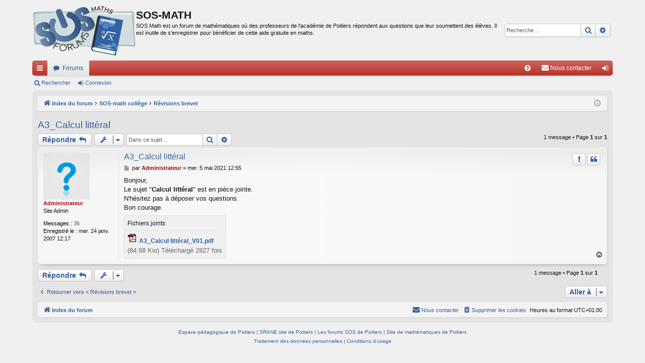

--- FILE ---
content_type: text/html; charset=UTF-8
request_url: https://sosmath.ac-poitiers.fr/viewtopic.php?f=14&t=20080&sid=14e801b6752944c0ca820a9c906e0b6e
body_size: 21681
content:
<!DOCTYPE html>
<html dir="ltr" lang="fr">
<head>
<meta charset="utf-8" />
<meta http-equiv="X-UA-Compatible" content="IE=edge" />
<meta name="viewport" content="width=device-width, initial-scale=1" />

<title>A3_Calcul littéral - SOS-MATH</title>





	<link rel="canonical" href="https://sosmath.ac-poitiers.fr/viewtopic.php?t=20080">


<link href="./assets/css/font-awesome.min.css?assets_version=48" rel="stylesheet">
<link href="./styles/sosmath/theme/stylesheet.css?assets_version=48" rel="stylesheet">




<!--[if lte IE 9]>
	<link href="./styles/sosmath/theme/tweaks.css?assets_version=48" rel="stylesheet">
<![endif]-->




<script type="text/javascript" src="https://cdn.mathjax.org/mathjax/latest/MathJax.js?config=TeX-AMS_HTML"></script><!-- APM + -->
<script>
function addLoadEvent(func) {  /* APM + */ 
	var oldonload=window.onload; 
	if(typeof window.onload!='function') { 
		window.onload=func; 
	} else { 
		window.onload=function() { 
			if(oldonload) { 
				oldonload(); 
			} 
			func(); 
		} 
	} 
}
// chargement dynamique une seule fois du script APM +
var loadedScript=new Array();
function ap_loadscript(url) {
	if(loadedScript.indexOf(url)==-1) {
		loadedScript.push(url);
		var e=document.createElement("script");
		e.src=url;
		e.type="text/javascript";
		document.getElementsByTagName("head")[0].appendChild(e);
	}
}
</script>
</head>
<body id="phpbb" class="nojs notouch section-viewtopic ltr " data-online-text="En ligne">


	<a id="top" class="top-anchor" accesskey="t"></a>
	<div id="page-header" class="page-width">
		<div class="headerbar" role="banner">
					<div class="inner">

			<div id="site-description" class="site-description">
				<a id="logo" class="logo" href="./index.php?sid=7dc9e3774a692bf1525b420b07cd69b1" title="Index du forum"><img src="./styles/sosmath/theme/images/logo.png" data-src-hd="./styles/sosmath/theme/images/logo.png" alt="SOS-MATH"/></a>
				<p class="sitename">SOS-MATH</p>
				<p>SOS Math est un forum de mathématiques où des professeurs de l'académie de Poitiers répondent aux questions que leur soumettent des élèves. Il est inutile de s'enregistrer pour bénéficier de cette aide gratuite en maths.</p>
				<p class="skiplink"><a href="#start_here">Vers le contenu</a></p>
			</div>

															<div id="search-box" class="search-box search-header" role="search">
				<form action="./search.php?sid=7dc9e3774a692bf1525b420b07cd69b1" method="get" id="search">
				<fieldset>
					<input name="keywords" id="keywords" type="search" maxlength="128" title="Recherche par mots-clés" class="inputbox search tiny" size="20" value="" placeholder="Recherche…" />
					<button class="button button-search" type="submit" title="Rechercher">
						<i class="icon fa-search fa-fw" aria-hidden="true"></i><span class="sr-only">Rechercher</span>
					</button>
					<a href="./search.php?sid=7dc9e3774a692bf1525b420b07cd69b1" class="button button-search-end" title="Recherche avancée">
						<i class="icon fa-cog fa-fw" aria-hidden="true"></i><span class="sr-only">Recherche avancée</span>
					</a>
					<input type="hidden" name="sid" value="7dc9e3774a692bf1525b420b07cd69b1" />

				</fieldset>
				</form>
			</div>
									
			</div>
					</div>


				


<div class="navbar tabbed not-static" role="navigation">
	<div class="inner page-width">
		<div class="nav-tabs" data-current-page="viewtopic">
			<ul class="leftside">
				<li id="quick-links" class="quick-links tab responsive-menu dropdown-container">
					<a href="#" class="nav-link dropdown-trigger">Accès rapide</a>
					<div class="dropdown">
						<div class="pointer"><div class="pointer-inner"></div></div>
						<ul class="dropdown-contents" role="menu">
								
			<li class="separator"></li>
													<li>
								<a href="./search.php?search_id=unanswered&amp;sid=7dc9e3774a692bf1525b420b07cd69b1" role="menuitem">
									<i class="icon fa-file-o fa-fw icon-gray" aria-hidden="true"></i><span>Sujets sans réponse</span>
								</a>
							</li>
							<li>
								<a href="./search.php?search_id=active_topics&amp;sid=7dc9e3774a692bf1525b420b07cd69b1" role="menuitem">
									<i class="icon fa-file-o fa-fw icon-blue" aria-hidden="true"></i><span>Sujets actifs</span>
								</a>
							</li>
							<li class="separator"></li>
							<li>
								<a href="./search.php?sid=7dc9e3774a692bf1525b420b07cd69b1" role="menuitem">
									<i class="icon fa-search fa-fw" aria-hidden="true"></i><span>Rechercher</span>
								</a>
							</li>	
	
													</ul>
					</div>
				</li>
												<li class="tab forums selected" data-responsive-class="small-icon icon-forums">
					<a class="nav-link" href="./index.php?sid=7dc9e3774a692bf1525b420b07cd69b1">Forums</a>
				</li>
											</ul>
			<ul class="rightside" role="menu">
								<li class="tab faq" data-select-match="faq" data-responsive-class="small-icon icon-faq">
					<a class="nav-link" href="/app.php/help/faq?sid=7dc9e3774a692bf1525b420b07cd69b1" rel="help" title="Foire aux questions (Questions posées fréquemment)" role="menuitem">
						<i class="icon fa-question-circle fa-fw" aria-hidden="true"></i><span>FAQ</span>
					</a>
				</li>
					<li class="" data-last-responsive="true">
		<a href="/app.php/contactadmin?sid=7dc9e3774a692bf1525b420b07cd69b1" role="menuitem">
			<i class="icon fa-envelope fa-fw" aria-hidden="true"></i><span>Nous contacter</span>
		</a>
	</li>
																					<li class="tab login"  data-skip-responsive="true" data-select-match="login"><a class="nav-link" href="./ucp.php?mode=login&amp;sid=7dc9e3774a692bf1525b420b07cd69b1" title="Connexion" accesskey="x" role="menuitem">Connexion</a></li>
																	</ul>
		</div>
	</div>
</div>

<div class="navbar secondary">
	<ul role="menubar">
											<li class="small-icon icon-search"><a href="./search.php?sid=7dc9e3774a692bf1525b420b07cd69b1">Rechercher</a></li>
														<li class="small-icon icon-login"><a href="./ucp.php?mode=login&amp;sid=7dc9e3774a692bf1525b420b07cd69b1" title="Connexion">Connexion</a></li>
									
			</ul>
</div>

	</div>

<div id="wrap" class="page-width">

	
	<a id="start_here" class="top-anchor"></a>
	<div id="page-body" class="page-body" role="main">
		<div class="navbar">
	<ul id="nav-breadcrumbs" class="nav-breadcrumbs linklist navlinks" role="menubar">
								<li class="breadcrumbs" itemscope itemtype="http://schema.org/BreadcrumbList">
									<span class="crumb" itemtype="http://schema.org/ListItem" itemprop="itemListElement" itemscope><a href="./index.php?sid=7dc9e3774a692bf1525b420b07cd69b1" accesskey="h" data-navbar-reference="index" itemtype="https://schema.org/Thing" itemprop="item"><i class="icon fa-home fa-fw"></i><span itemprop="name">Index du forum</span></a><meta itemprop="position" content="1" /></span>
											<span class="crumb"  itemtype="http://schema.org/ListItem" itemprop="itemListElement" itemscope data-forum-id="10"><a href="./viewforum.php?f=10&amp;sid=7dc9e3774a692bf1525b420b07cd69b1" itemtype="https://schema.org/Thing" itemprop="item"><span itemprop="name">SOS-math collège</span></a><meta itemprop="position" content="2" /></span>
															<span class="crumb"  itemtype="http://schema.org/ListItem" itemprop="itemListElement" itemscope data-forum-id="14"><a href="./viewforum.php?f=14&amp;sid=7dc9e3774a692bf1525b420b07cd69b1" itemtype="https://schema.org/Thing" itemprop="item"><span itemprop="name">Révisions brevet</span></a><meta itemprop="position" content="3" /></span>
												</li>
		
					<li class="rightside responsive-search">
				<a href="./search.php?sid=7dc9e3774a692bf1525b420b07cd69b1" title="Voir les options de recherche avancée" role="menuitem">
					<i class="icon fa-search fa-fw" aria-hidden="true"></i><span class="sr-only">Rechercher</span>
				</a>
			</li>
				<li class="rightside dropdown-container icon-only">
			<a href="#" class="dropdown-trigger time" title="Nous sommes le dim. 18 janv. 2026 03:57"><i class="fa fa-clock-o"></i></a>
			<div class="dropdown">
				<div class="pointer"><div class="pointer-inner"></div></div>
				<ul class="dropdown-contents">
					<li>Nous sommes le dim. 18 janv. 2026 03:57</li>
					<li>Heures au format <span title="UTC+1">UTC+01:00</span></li>
				</ul>
			</div>
		</li>
	</ul>
</div>

		
		
<h2 class="topic-title"><a href="./viewtopic.php?f=14&amp;t=20080&amp;sid=7dc9e3774a692bf1525b420b07cd69b1">A3_Calcul littéral</a></h2>
<!-- NOTE: remove the style="display: none" when you want to have the forum description on the topic body -->
<div style="display: none !important;">Afin de vous préparer à l'épreuve de mathématiques du DNB, le forum sos-math vous propose des exercices d'entraînement classés selon les thèmes ci-dessous.<br>
Les forums ouverts à cet effet vous permettront de poser des questions relatives à ces exercices. Par ailleurs, la page Eduscol propose les sujets des années précédentes, depuis 2018.<br>
Nous vous encourageons à les faire et à venir poser vos questions sur le forum en cas de difficultés.<br /></div>


<div class="action-bar bar-top">
	
	<a href="./posting.php?mode=reply&amp;f=14&amp;t=20080&amp;sid=7dc9e3774a692bf1525b420b07cd69b1" class="button" title="Répondre">
			<span>Répondre</span> <i class="icon fa-reply fa-fw" aria-hidden="true"></i>
	</a><!-- APM + -->
	
			<div class="dropdown-container dropdown-button-control topic-tools">
		<span title="Outils de sujet" class="button button-secondary dropdown-trigger dropdown-select">
			<i class="icon fa-wrench fa-fw" aria-hidden="true"></i>
			<span class="caret"><i class="icon fa-sort-down fa-fw" aria-hidden="true"></i></span>
		</span>
		<div class="dropdown">
			<div class="pointer"><div class="pointer-inner"></div></div>
			<ul class="dropdown-contents">
																												<li>
					<a href="./viewtopic.php?f=14&amp;t=20080&amp;sid=7dc9e3774a692bf1525b420b07cd69b1&amp;view=print" title="Imprimer le sujet" accesskey="p">
						<i class="icon fa-print fa-fw" aria-hidden="true"></i><span>Imprimer le sujet</span>
					</a>
				</li>
											</ul>
		</div>
	</div>
	
			<div class="search-box" role="search">
			<form method="get" id="topic-search" action="./search.php?sid=7dc9e3774a692bf1525b420b07cd69b1">
			<fieldset>
				<input class="inputbox search tiny"  type="search" name="keywords" id="search_keywords" size="20" placeholder="Dans ce sujet…" />
				<button class="button button-search" type="submit" title="Rechercher">
					<i class="icon fa-search fa-fw" aria-hidden="true"></i><span class="sr-only">Rechercher</span>
				</button>
				<a href="./search.php?sid=7dc9e3774a692bf1525b420b07cd69b1" class="button button-search-end" title="Recherche avancée">
					<i class="icon fa-cog fa-fw" aria-hidden="true"></i><span class="sr-only">Recherche avancée</span>
				</a>
				<input type="hidden" name="t" value="20080" />
<input type="hidden" name="sf" value="msgonly" />
<input type="hidden" name="sid" value="7dc9e3774a692bf1525b420b07cd69b1" />

			</fieldset>
			</form>
		</div>
	
			<div class="pagination">
			1 message
							&bull; Page <strong>1</strong> sur <strong>1</strong>
					</div>
		</div>




			<div id="p105413" class="post has-profile bg2">
		<div class="inner">

		<dl class="postprofile" id="profile105413">
			<dt class="has-profile-rank no-avatar">
				<div class="avatar-container">
																			</div>
								<a href="./memberlist.php?mode=viewprofile&amp;u=2&amp;sid=7dc9e3774a692bf1525b420b07cd69b1" style="color: #AA0000;" class="username-coloured">Administrateur</a>							</dt>

						<dd class="profile-rank">Site Admin</dd>			
		<dd class="profile-posts"><strong>Messages :</strong> <a href="./search.php?author_id=2&amp;sr=posts&amp;sid=7dc9e3774a692bf1525b420b07cd69b1">36</a></dd>		<dd class="profile-joined"><strong>Enregistré le :</strong> mer. 24 janv. 2007 12:17</dd>		
		
						
						
		</dl>

		<div class="postbody">
						<div id="post_content105413">

						<h3 class="first"><a href="#p105413">A3_Calcul littéral</a></h3>

													<ul class="post-buttons">
																										<li>
							<a href="/app.php/post/105413/report?sid=7dc9e3774a692bf1525b420b07cd69b1" title="Rapporter le message" class="button button-icon-only">
								<i class="icon fa-exclamation fa-fw" aria-hidden="true"></i><span class="sr-only">Signaler</span>
							</a>
						</li>
																										<li>
							<a href="./posting.php?mode=quote&amp;f=14&amp;p=105413&amp;sid=7dc9e3774a692bf1525b420b07cd69b1" title="Répondre en citant le message" class="button button-icon-only">
								<i class="icon fa-quote-left fa-fw" aria-hidden="true"></i><span class="sr-only">Citer</span>
							</a>
						</li>
														</ul>
							
						<p class="author">
									<a class="unread" href="./viewtopic.php?p=105413&amp;sid=7dc9e3774a692bf1525b420b07cd69b1#p105413" title="Message">
						<i class="icon fa-file fa-fw icon-lightgray icon-md" aria-hidden="true"></i><span class="sr-only">Message</span>
					</a>
								<span class="responsive-hide">par <strong><a href="./memberlist.php?mode=viewprofile&amp;u=2&amp;sid=7dc9e3774a692bf1525b420b07cd69b1" style="color: #AA0000;" class="username-coloured">Administrateur</a></strong> &raquo; </span>mer. 5 mai 2021 12:55
			</p>
			
			
			
			<div class="content">Bonjour,<br>
Le sujet "<strong class="text-strong">Calcul littéral</strong>" est en pièce jointe.<br>
N'hésitez pas à déposer vos questions.<br>
Bon courage.</div>

			
							<dl class="attachbox">
					<dt>
						Fichiers joints
					</dt>
											<dd>
			
		
		
				<dl class="file">
			<dt><img src="./images/upload_icons/pdf.gif" alt="" /> <a class="postlink" href="./download/file.php?id=9289&amp;sid=7dc9e3774a692bf1525b420b07cd69b1">A3_Calcul littéral_V01.pdf</a></dt>
						<dd>(84.68 Kio) Téléchargé 2827 fois</dd>
		</dl>
		
		
					</dd>
									</dl>
			
									
									
						</div>

		</div>

		</div>
				<div class="back2top">
						<a href="#top" class="top" title="Haut">
				<i class="icon fa-chevron-circle-up fa-fw icon-gray" aria-hidden="true"></i>
				<span class="sr-only">Haut</span>
			</a>
					</div>
			</div>

	

	<div class="action-bar bar-bottom">
	
	<a href="./posting.php?mode=reply&amp;f=14&amp;t=20080&amp;sid=7dc9e3774a692bf1525b420b07cd69b1" class="button" title="Répondre">
			<span>Répondre</span> <i class="icon fa-reply fa-fw" aria-hidden="true"></i>
	</a><!-- APM + -->
		
		<div class="dropdown-container dropdown-button-control topic-tools">
		<span title="Outils de sujet" class="button button-secondary dropdown-trigger dropdown-select">
			<i class="icon fa-wrench fa-fw" aria-hidden="true"></i>
			<span class="caret"><i class="icon fa-sort-down fa-fw" aria-hidden="true"></i></span>
		</span>
		<div class="dropdown">
			<div class="pointer"><div class="pointer-inner"></div></div>
			<ul class="dropdown-contents">
																												<li>
					<a href="./viewtopic.php?f=14&amp;t=20080&amp;sid=7dc9e3774a692bf1525b420b07cd69b1&amp;view=print" title="Imprimer le sujet" accesskey="p">
						<i class="icon fa-print fa-fw" aria-hidden="true"></i><span>Imprimer le sujet</span>
					</a>
				</li>
											</ul>
		</div>
	</div>

	
	
	
			<div class="pagination">
			1 message
							&bull; Page <strong>1</strong> sur <strong>1</strong>
					</div>
	</div>


<div class="action-bar actions-jump">
		<p class="jumpbox-return">
		<a href="./viewforum.php?f=14&amp;sid=7dc9e3774a692bf1525b420b07cd69b1" class="left-box arrow-left" accesskey="r">
			<i class="icon fa-angle-left fa-fw icon-black" aria-hidden="true"></i><span>Retourner vers « Révisions brevet »</span>
		</a>
	</p>
	
		<div class="jumpbox dropdown-container dropdown-container-right dropdown-up dropdown-left dropdown-button-control" id="jumpbox">
			<span title="Aller à" class="button button-secondary dropdown-trigger dropdown-select">
				<span>Aller à</span>
				<span class="caret"><i class="icon fa-sort-down fa-fw" aria-hidden="true"></i></span>
			</span>
		<div class="dropdown">
			<div class="pointer"><div class="pointer-inner"></div></div>
			<ul class="dropdown-contents">
																				<li><a href="./viewforum.php?f=10&amp;sid=7dc9e3774a692bf1525b420b07cd69b1" class="jumpbox-cat-link"> <span> SOS-math collège</span></a></li>																<li><a href="./viewforum.php?f=3&amp;sid=7dc9e3774a692bf1525b420b07cd69b1" class="jumpbox-sub-link"><span class="spacer"></span> <span>&#8627; &nbsp; Forum 6°</span></a></li>																<li><a href="./viewforum.php?f=4&amp;sid=7dc9e3774a692bf1525b420b07cd69b1" class="jumpbox-sub-link"><span class="spacer"></span> <span>&#8627; &nbsp; Forum 5°</span></a></li>																<li><a href="./viewforum.php?f=5&amp;sid=7dc9e3774a692bf1525b420b07cd69b1" class="jumpbox-sub-link"><span class="spacer"></span> <span>&#8627; &nbsp; Forum 4°</span></a></li>																<li><a href="./viewforum.php?f=6&amp;sid=7dc9e3774a692bf1525b420b07cd69b1" class="jumpbox-sub-link"><span class="spacer"></span> <span>&#8627; &nbsp; Forum 3°</span></a></li>																<li><a href="./viewforum.php?f=14&amp;sid=7dc9e3774a692bf1525b420b07cd69b1" class="jumpbox-sub-link"><span class="spacer"></span> <span>&#8627; &nbsp; Révisions brevet</span></a></li>																<li><a href="./viewforum.php?f=11&amp;sid=7dc9e3774a692bf1525b420b07cd69b1" class="jumpbox-cat-link"> <span> SOS-math lycée</span></a></li>																<li><a href="./viewforum.php?f=7&amp;sid=7dc9e3774a692bf1525b420b07cd69b1" class="jumpbox-sub-link"><span class="spacer"></span> <span>&#8627; &nbsp; Forum 2°</span></a></li>																<li><a href="./viewforum.php?f=8&amp;sid=7dc9e3774a692bf1525b420b07cd69b1" class="jumpbox-sub-link"><span class="spacer"></span> <span>&#8627; &nbsp; Forum 1°</span></a></li>																<li><a href="./viewforum.php?f=9&amp;sid=7dc9e3774a692bf1525b420b07cd69b1" class="jumpbox-sub-link"><span class="spacer"></span> <span>&#8627; &nbsp; Forum terminale</span></a></li>																<li><a href="./viewforum.php?f=13&amp;sid=7dc9e3774a692bf1525b420b07cd69b1" class="jumpbox-sub-link"><span class="spacer"></span> <span>&#8627; &nbsp; Révisions bac 1ère technologique</span></a></li>											</ul>
		</div>
	</div>

	</div>


			</div>


	<div class="navbar" role="navigation">
	<div class="inner">

	<ul id="nav-footer" class="nav-footer linklist" role="menubar">
		<li class="breadcrumbs">
									<span class="crumb"><a href="./index.php?sid=7dc9e3774a692bf1525b420b07cd69b1" data-navbar-reference="index"><i class="icon fa-home fa-fw" aria-hidden="true"></i><span>Index du forum</span></a></span>					</li>
		
				<li class="rightside">Heures au format <span title="UTC+1">UTC+01:00</span></li>
							<li class="rightside">
				<a href="./ucp.php?mode=delete_cookies&amp;sid=7dc9e3774a692bf1525b420b07cd69b1" data-ajax="true" data-refresh="true" role="menuitem">
					<i class="icon fa-trash fa-fw" aria-hidden="true"></i><span>Supprimer les cookies</span>
				</a>
			</li>
												<li class="rightside" data-last-responsive="true">
		<a href="/app.php/contactadmin?sid=7dc9e3774a692bf1525b420b07cd69b1" role="menuitem">
			<i class="icon fa-envelope fa-fw" aria-hidden="true"></i><span>Nous contacter</span>
		</a>
	</li>
			</ul>

	</div>
</div>
</div>

<div id="page-footer" class="page-width" role="contentinfo">
	
	<div class="copyright">
				<p class="footer-row"><!-- APM Modif -->
			<a href="https://ww2.ac-poitiers.fr/" target="_blank">Espace pédagogique de Poitiers</a> | 
			<a href="https://ww2.ac-poitiers.fr/srane/" target="_blank">SRANE site de Poitiers</a> | 
			<a href="https://forum.ac-poitiers.fr" target="_blank">Les forums SOS de Poitiers</a> | 
			<a href="https://ww2.ac-poitiers.fr/math/" target="_blank">Site de mathématiques de Poitiers</a>
		</p>
				<p class="footer-row">
			<a class="footer-link" href="./ucp.php?mode=privacy&amp;sid=7dc9e3774a692bf1525b420b07cd69b1" title="Confidentialité" role="menuitem">
				<span class="footer-link-text">Traitement des données personnelles</span>
			</a>
			|
			<a class="footer-link" href="./ucp.php?mode=terms&amp;sid=7dc9e3774a692bf1525b420b07cd69b1" title="Conditions" role="menuitem">
				<span class="footer-link-text">Conditions d'usage</span>
			</a>
		</p>
					</div>

	<div id="darkenwrapper" class="darkenwrapper" data-ajax-error-title="Erreur AJAX" data-ajax-error-text="Quelque chose s’est mal passé lors du traitement de votre demande." data-ajax-error-text-abort="Requête annulée par l’utilisateur." data-ajax-error-text-timeout="Votre demande a expiré. Essayez à nouveau." data-ajax-error-text-parsererror="Quelque chose s’est mal passé lors du traitement de votre demande et le serveur a renvoyé une réponse invalide.">
		<div id="darken" class="darken">&nbsp;</div>
	</div>

	<div id="phpbb_alert" class="phpbb_alert" data-l-err="Erreur" data-l-timeout-processing-req="Délai d’attente de la demande dépassé.">
		<a href="#" class="alert_close">
		</a>
		<h3 class="alert_title">&nbsp;</h3><p class="alert_text"></p>
	</div>
	<div id="phpbb_confirm" class="phpbb_alert">
		<a href="#" class="alert_close">
		</a>
		<div class="alert_text"></div>
	</div>
</div>


<div>
	<a id="bottom" class="top-anchor" accesskey="z"></a>
	</div>

<script src="./assets/javascript/jquery.min.js?assets_version=48"></script>
<script src="./assets/javascript/core.js?assets_version=48"></script>



<script src="./styles/sosmath/template/forum_fn.js?assets_version=48"></script>
<script src="./styles/sosmath/template/ajax.js?assets_version=48"></script>



</body>
</html>
